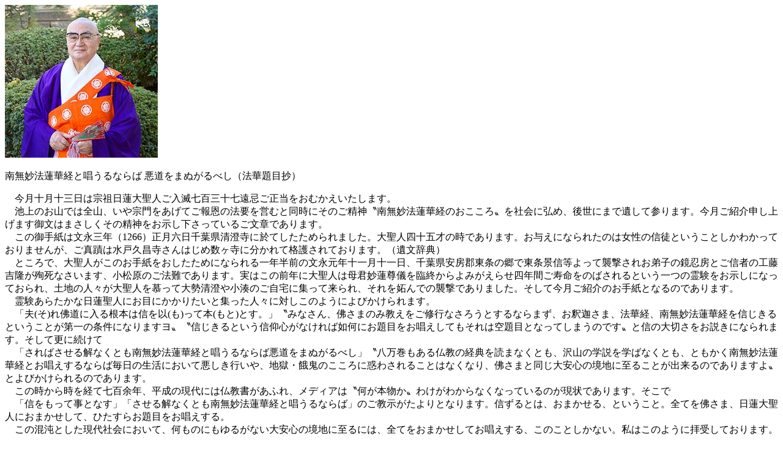

--- FILE ---
content_type: text/html
request_url: https://honmonji.jp/read/kanju201810.html
body_size: 1882
content:
<!DOCTYPE html>
 <html lang="jp" class="no-js">
    <head>
        <meta charset="utf-8">
        <title>池上抄（貫首の話）</title>
    </head>

    <body id="body">

		<main class="site-content" role="main">

			<section id="kiji">
            <div id="naiyo">
            <div class="photo">
            <img class="img-circle img-thumbnail img-responsive" src="img/kanzu_photo.jpg" alt="菅野貫首写真">
            </div>

            <p class="kanjutitle">
            南無妙法蓮華経と唱うるならば 悪道をまぬがるべし（法華題目抄）
            </p>

<p>
　今月十月十三日は宗祖日蓮大聖人ご入滅七百三十七遠忌ご正当をおむかえいたします。<br>　池上のお山では全山、いや宗門をあげてご報恩の法要を営むと同時にそのご精神〝南無妙法蓮華経のおこころ〟を社会に弘め、後世にまで遺して参ります。今月ご紹介申し上げます御文はまさしくその精神をお示し下さっているご文章であります。<br>
　この御手紙は文永三年（1266）正月六日千葉県清澄寺に於てしたためられました。大聖人四十五才の時であります。お与えになられたのは女性の信徒ということしかわかっておりませんが、ご真蹟は水戸久昌寺さんはじめ数ヶ寺に分かれて格護されております。（遺文辞典）<br>　ところで、大聖人がこのお手紙をおしたためになられる一年半前の文永元年十一月十一日、千葉県安房郡東条の郷で東条景信等よって襲撃されお弟子の鏡忍房とご信者の工藤吉隆が殉死なさいます、小松原のご法難であります。実はこの前年に大聖人は母君妙蓮尊儀を臨終からよみがえらせ四年間ご寿命をのばされるという一つの霊験をお示しになっておられ、土地の人々が大聖人を慕って大勢清澄や小湊のご自宅に集って来られ、それを妬んでの襲撃でありました。そして今月ご紹介のお手紙となるのであります。<br>
　霊験あらたかな日蓮聖人にお目にかかりたいと集った人々に対しこのようによびかけられます。<br>
　「夫(そ)れ佛道に入る根本は信を以(も)って本(もと)とす。」〝みなさん、佛さまのみ教えをご修行なさろうとするならまず、お釈迦さま、法華経、南無妙法蓮華経を信じきるということが第一の条件になりますヨ〟〝信じきるという信仰心がなければ如何にお題目をお唱えしてもそれは空題目となってしまうのです〟と信の大切さをお説きになられます。そして更に続けて<br>
　「さればさせる解なくとも南無妙法蓮華経と唱うるならば悪道をまぬがるべし」〝八万巻もある仏教の経典を読まなくとも、沢山の学説を学ばなくとも、ともかく南無妙法蓮華経とお唱えするならば毎日の生活において悪しき行いや、地獄・餓鬼のこころに惑わされることはなくなり、佛さまと同じ大安心の境地に至ることが出来るのでありますよ〟とよびかけられるのであります。<br>
　この時から時を経て七百余年、平成の現代には仏教書があふれ、メディアは〝何が本物か〟わけがわからなくなっているのが現状であります。そこで<br>
　「信をもって事となす」「させる解なくとも南無妙法蓮華経と唱うるならば」のご教示がたよりとなります。信ずるとは、おまかせる、ということ。全てを佛さま、日蓮大聖人におまかせして、ひたすらお題目をお唱えする。<br>
　この混沌とした現代社会において、何ものにもゆるがない大安心の境地に至るには、全てをおまかせしてお唱えする、このことしかない。私はこのように拝受しております。

</p>
<br>
<div class="text-right migi">合掌</div><br>

<div class="text-right migi"><strong>日彰</strong></div>

    </div>             	
			</section>


		</main>
    </body>
</html>
